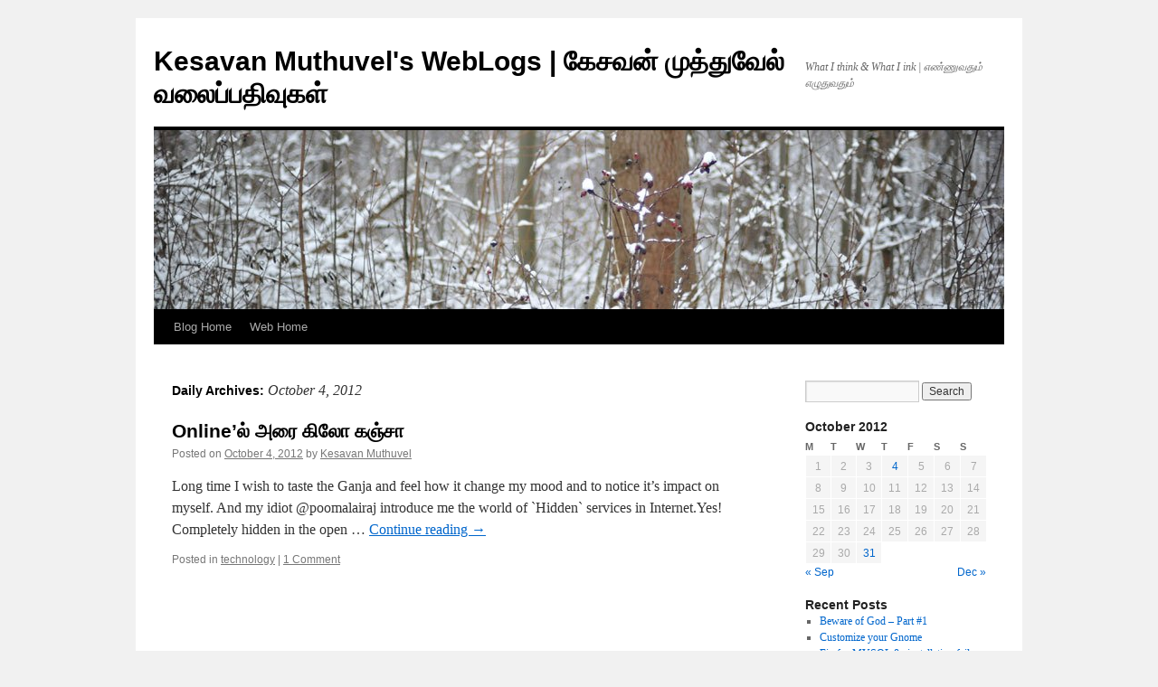

--- FILE ---
content_type: text/html; charset=UTF-8
request_url: https://blog.kesavan.info/2012/10/04/
body_size: 9383
content:
<!DOCTYPE html>
<html lang="en-US">
<head>
<meta charset="UTF-8" />
<title>
04 | October | 2012 | Kesavan Muthuvel&#039;s WebLogs | கேசவன் முத்துவேல் வலைப்பதிவுகள்	</title>
<link rel="profile" href="https://gmpg.org/xfn/11" />
<link rel="stylesheet" type="text/css" media="all" href="https://blog.kesavan.info/wp-content/themes/twentyten/style.css?ver=20230808" />
<link rel="pingback" href="https://blog.kesavan.info/xmlrpc.php">
<meta name='robots' content='max-image-preview:large' />
<link rel="alternate" type="application/rss+xml" title="Kesavan Muthuvel&#039;s WebLogs | கேசவன் முத்துவேல் வலைப்பதிவுகள் &raquo; Feed" href="https://blog.kesavan.info/feed/" />
<link rel="alternate" type="application/rss+xml" title="Kesavan Muthuvel&#039;s WebLogs | கேசவன் முத்துவேல் வலைப்பதிவுகள் &raquo; Comments Feed" href="https://blog.kesavan.info/comments/feed/" />
<style id='wp-img-auto-sizes-contain-inline-css' type='text/css'>
img:is([sizes=auto i],[sizes^="auto," i]){contain-intrinsic-size:3000px 1500px}
/*# sourceURL=wp-img-auto-sizes-contain-inline-css */
</style>
<style id='wp-emoji-styles-inline-css' type='text/css'>

	img.wp-smiley, img.emoji {
		display: inline !important;
		border: none !important;
		box-shadow: none !important;
		height: 1em !important;
		width: 1em !important;
		margin: 0 0.07em !important;
		vertical-align: -0.1em !important;
		background: none !important;
		padding: 0 !important;
	}
/*# sourceURL=wp-emoji-styles-inline-css */
</style>
<style id='wp-block-library-inline-css' type='text/css'>
:root{--wp-block-synced-color:#7a00df;--wp-block-synced-color--rgb:122,0,223;--wp-bound-block-color:var(--wp-block-synced-color);--wp-editor-canvas-background:#ddd;--wp-admin-theme-color:#007cba;--wp-admin-theme-color--rgb:0,124,186;--wp-admin-theme-color-darker-10:#006ba1;--wp-admin-theme-color-darker-10--rgb:0,107,160.5;--wp-admin-theme-color-darker-20:#005a87;--wp-admin-theme-color-darker-20--rgb:0,90,135;--wp-admin-border-width-focus:2px}@media (min-resolution:192dpi){:root{--wp-admin-border-width-focus:1.5px}}.wp-element-button{cursor:pointer}:root .has-very-light-gray-background-color{background-color:#eee}:root .has-very-dark-gray-background-color{background-color:#313131}:root .has-very-light-gray-color{color:#eee}:root .has-very-dark-gray-color{color:#313131}:root .has-vivid-green-cyan-to-vivid-cyan-blue-gradient-background{background:linear-gradient(135deg,#00d084,#0693e3)}:root .has-purple-crush-gradient-background{background:linear-gradient(135deg,#34e2e4,#4721fb 50%,#ab1dfe)}:root .has-hazy-dawn-gradient-background{background:linear-gradient(135deg,#faaca8,#dad0ec)}:root .has-subdued-olive-gradient-background{background:linear-gradient(135deg,#fafae1,#67a671)}:root .has-atomic-cream-gradient-background{background:linear-gradient(135deg,#fdd79a,#004a59)}:root .has-nightshade-gradient-background{background:linear-gradient(135deg,#330968,#31cdcf)}:root .has-midnight-gradient-background{background:linear-gradient(135deg,#020381,#2874fc)}:root{--wp--preset--font-size--normal:16px;--wp--preset--font-size--huge:42px}.has-regular-font-size{font-size:1em}.has-larger-font-size{font-size:2.625em}.has-normal-font-size{font-size:var(--wp--preset--font-size--normal)}.has-huge-font-size{font-size:var(--wp--preset--font-size--huge)}.has-text-align-center{text-align:center}.has-text-align-left{text-align:left}.has-text-align-right{text-align:right}.has-fit-text{white-space:nowrap!important}#end-resizable-editor-section{display:none}.aligncenter{clear:both}.items-justified-left{justify-content:flex-start}.items-justified-center{justify-content:center}.items-justified-right{justify-content:flex-end}.items-justified-space-between{justify-content:space-between}.screen-reader-text{border:0;clip-path:inset(50%);height:1px;margin:-1px;overflow:hidden;padding:0;position:absolute;width:1px;word-wrap:normal!important}.screen-reader-text:focus{background-color:#ddd;clip-path:none;color:#444;display:block;font-size:1em;height:auto;left:5px;line-height:normal;padding:15px 23px 14px;text-decoration:none;top:5px;width:auto;z-index:100000}html :where(.has-border-color){border-style:solid}html :where([style*=border-top-color]){border-top-style:solid}html :where([style*=border-right-color]){border-right-style:solid}html :where([style*=border-bottom-color]){border-bottom-style:solid}html :where([style*=border-left-color]){border-left-style:solid}html :where([style*=border-width]){border-style:solid}html :where([style*=border-top-width]){border-top-style:solid}html :where([style*=border-right-width]){border-right-style:solid}html :where([style*=border-bottom-width]){border-bottom-style:solid}html :where([style*=border-left-width]){border-left-style:solid}html :where(img[class*=wp-image-]){height:auto;max-width:100%}:where(figure){margin:0 0 1em}html :where(.is-position-sticky){--wp-admin--admin-bar--position-offset:var(--wp-admin--admin-bar--height,0px)}@media screen and (max-width:600px){html :where(.is-position-sticky){--wp-admin--admin-bar--position-offset:0px}}

/*# sourceURL=wp-block-library-inline-css */
</style><style id='global-styles-inline-css' type='text/css'>
:root{--wp--preset--aspect-ratio--square: 1;--wp--preset--aspect-ratio--4-3: 4/3;--wp--preset--aspect-ratio--3-4: 3/4;--wp--preset--aspect-ratio--3-2: 3/2;--wp--preset--aspect-ratio--2-3: 2/3;--wp--preset--aspect-ratio--16-9: 16/9;--wp--preset--aspect-ratio--9-16: 9/16;--wp--preset--color--black: #000;--wp--preset--color--cyan-bluish-gray: #abb8c3;--wp--preset--color--white: #fff;--wp--preset--color--pale-pink: #f78da7;--wp--preset--color--vivid-red: #cf2e2e;--wp--preset--color--luminous-vivid-orange: #ff6900;--wp--preset--color--luminous-vivid-amber: #fcb900;--wp--preset--color--light-green-cyan: #7bdcb5;--wp--preset--color--vivid-green-cyan: #00d084;--wp--preset--color--pale-cyan-blue: #8ed1fc;--wp--preset--color--vivid-cyan-blue: #0693e3;--wp--preset--color--vivid-purple: #9b51e0;--wp--preset--color--blue: #0066cc;--wp--preset--color--medium-gray: #666;--wp--preset--color--light-gray: #f1f1f1;--wp--preset--gradient--vivid-cyan-blue-to-vivid-purple: linear-gradient(135deg,rgb(6,147,227) 0%,rgb(155,81,224) 100%);--wp--preset--gradient--light-green-cyan-to-vivid-green-cyan: linear-gradient(135deg,rgb(122,220,180) 0%,rgb(0,208,130) 100%);--wp--preset--gradient--luminous-vivid-amber-to-luminous-vivid-orange: linear-gradient(135deg,rgb(252,185,0) 0%,rgb(255,105,0) 100%);--wp--preset--gradient--luminous-vivid-orange-to-vivid-red: linear-gradient(135deg,rgb(255,105,0) 0%,rgb(207,46,46) 100%);--wp--preset--gradient--very-light-gray-to-cyan-bluish-gray: linear-gradient(135deg,rgb(238,238,238) 0%,rgb(169,184,195) 100%);--wp--preset--gradient--cool-to-warm-spectrum: linear-gradient(135deg,rgb(74,234,220) 0%,rgb(151,120,209) 20%,rgb(207,42,186) 40%,rgb(238,44,130) 60%,rgb(251,105,98) 80%,rgb(254,248,76) 100%);--wp--preset--gradient--blush-light-purple: linear-gradient(135deg,rgb(255,206,236) 0%,rgb(152,150,240) 100%);--wp--preset--gradient--blush-bordeaux: linear-gradient(135deg,rgb(254,205,165) 0%,rgb(254,45,45) 50%,rgb(107,0,62) 100%);--wp--preset--gradient--luminous-dusk: linear-gradient(135deg,rgb(255,203,112) 0%,rgb(199,81,192) 50%,rgb(65,88,208) 100%);--wp--preset--gradient--pale-ocean: linear-gradient(135deg,rgb(255,245,203) 0%,rgb(182,227,212) 50%,rgb(51,167,181) 100%);--wp--preset--gradient--electric-grass: linear-gradient(135deg,rgb(202,248,128) 0%,rgb(113,206,126) 100%);--wp--preset--gradient--midnight: linear-gradient(135deg,rgb(2,3,129) 0%,rgb(40,116,252) 100%);--wp--preset--font-size--small: 13px;--wp--preset--font-size--medium: 20px;--wp--preset--font-size--large: 36px;--wp--preset--font-size--x-large: 42px;--wp--preset--spacing--20: 0.44rem;--wp--preset--spacing--30: 0.67rem;--wp--preset--spacing--40: 1rem;--wp--preset--spacing--50: 1.5rem;--wp--preset--spacing--60: 2.25rem;--wp--preset--spacing--70: 3.38rem;--wp--preset--spacing--80: 5.06rem;--wp--preset--shadow--natural: 6px 6px 9px rgba(0, 0, 0, 0.2);--wp--preset--shadow--deep: 12px 12px 50px rgba(0, 0, 0, 0.4);--wp--preset--shadow--sharp: 6px 6px 0px rgba(0, 0, 0, 0.2);--wp--preset--shadow--outlined: 6px 6px 0px -3px rgb(255, 255, 255), 6px 6px rgb(0, 0, 0);--wp--preset--shadow--crisp: 6px 6px 0px rgb(0, 0, 0);}:where(.is-layout-flex){gap: 0.5em;}:where(.is-layout-grid){gap: 0.5em;}body .is-layout-flex{display: flex;}.is-layout-flex{flex-wrap: wrap;align-items: center;}.is-layout-flex > :is(*, div){margin: 0;}body .is-layout-grid{display: grid;}.is-layout-grid > :is(*, div){margin: 0;}:where(.wp-block-columns.is-layout-flex){gap: 2em;}:where(.wp-block-columns.is-layout-grid){gap: 2em;}:where(.wp-block-post-template.is-layout-flex){gap: 1.25em;}:where(.wp-block-post-template.is-layout-grid){gap: 1.25em;}.has-black-color{color: var(--wp--preset--color--black) !important;}.has-cyan-bluish-gray-color{color: var(--wp--preset--color--cyan-bluish-gray) !important;}.has-white-color{color: var(--wp--preset--color--white) !important;}.has-pale-pink-color{color: var(--wp--preset--color--pale-pink) !important;}.has-vivid-red-color{color: var(--wp--preset--color--vivid-red) !important;}.has-luminous-vivid-orange-color{color: var(--wp--preset--color--luminous-vivid-orange) !important;}.has-luminous-vivid-amber-color{color: var(--wp--preset--color--luminous-vivid-amber) !important;}.has-light-green-cyan-color{color: var(--wp--preset--color--light-green-cyan) !important;}.has-vivid-green-cyan-color{color: var(--wp--preset--color--vivid-green-cyan) !important;}.has-pale-cyan-blue-color{color: var(--wp--preset--color--pale-cyan-blue) !important;}.has-vivid-cyan-blue-color{color: var(--wp--preset--color--vivid-cyan-blue) !important;}.has-vivid-purple-color{color: var(--wp--preset--color--vivid-purple) !important;}.has-black-background-color{background-color: var(--wp--preset--color--black) !important;}.has-cyan-bluish-gray-background-color{background-color: var(--wp--preset--color--cyan-bluish-gray) !important;}.has-white-background-color{background-color: var(--wp--preset--color--white) !important;}.has-pale-pink-background-color{background-color: var(--wp--preset--color--pale-pink) !important;}.has-vivid-red-background-color{background-color: var(--wp--preset--color--vivid-red) !important;}.has-luminous-vivid-orange-background-color{background-color: var(--wp--preset--color--luminous-vivid-orange) !important;}.has-luminous-vivid-amber-background-color{background-color: var(--wp--preset--color--luminous-vivid-amber) !important;}.has-light-green-cyan-background-color{background-color: var(--wp--preset--color--light-green-cyan) !important;}.has-vivid-green-cyan-background-color{background-color: var(--wp--preset--color--vivid-green-cyan) !important;}.has-pale-cyan-blue-background-color{background-color: var(--wp--preset--color--pale-cyan-blue) !important;}.has-vivid-cyan-blue-background-color{background-color: var(--wp--preset--color--vivid-cyan-blue) !important;}.has-vivid-purple-background-color{background-color: var(--wp--preset--color--vivid-purple) !important;}.has-black-border-color{border-color: var(--wp--preset--color--black) !important;}.has-cyan-bluish-gray-border-color{border-color: var(--wp--preset--color--cyan-bluish-gray) !important;}.has-white-border-color{border-color: var(--wp--preset--color--white) !important;}.has-pale-pink-border-color{border-color: var(--wp--preset--color--pale-pink) !important;}.has-vivid-red-border-color{border-color: var(--wp--preset--color--vivid-red) !important;}.has-luminous-vivid-orange-border-color{border-color: var(--wp--preset--color--luminous-vivid-orange) !important;}.has-luminous-vivid-amber-border-color{border-color: var(--wp--preset--color--luminous-vivid-amber) !important;}.has-light-green-cyan-border-color{border-color: var(--wp--preset--color--light-green-cyan) !important;}.has-vivid-green-cyan-border-color{border-color: var(--wp--preset--color--vivid-green-cyan) !important;}.has-pale-cyan-blue-border-color{border-color: var(--wp--preset--color--pale-cyan-blue) !important;}.has-vivid-cyan-blue-border-color{border-color: var(--wp--preset--color--vivid-cyan-blue) !important;}.has-vivid-purple-border-color{border-color: var(--wp--preset--color--vivid-purple) !important;}.has-vivid-cyan-blue-to-vivid-purple-gradient-background{background: var(--wp--preset--gradient--vivid-cyan-blue-to-vivid-purple) !important;}.has-light-green-cyan-to-vivid-green-cyan-gradient-background{background: var(--wp--preset--gradient--light-green-cyan-to-vivid-green-cyan) !important;}.has-luminous-vivid-amber-to-luminous-vivid-orange-gradient-background{background: var(--wp--preset--gradient--luminous-vivid-amber-to-luminous-vivid-orange) !important;}.has-luminous-vivid-orange-to-vivid-red-gradient-background{background: var(--wp--preset--gradient--luminous-vivid-orange-to-vivid-red) !important;}.has-very-light-gray-to-cyan-bluish-gray-gradient-background{background: var(--wp--preset--gradient--very-light-gray-to-cyan-bluish-gray) !important;}.has-cool-to-warm-spectrum-gradient-background{background: var(--wp--preset--gradient--cool-to-warm-spectrum) !important;}.has-blush-light-purple-gradient-background{background: var(--wp--preset--gradient--blush-light-purple) !important;}.has-blush-bordeaux-gradient-background{background: var(--wp--preset--gradient--blush-bordeaux) !important;}.has-luminous-dusk-gradient-background{background: var(--wp--preset--gradient--luminous-dusk) !important;}.has-pale-ocean-gradient-background{background: var(--wp--preset--gradient--pale-ocean) !important;}.has-electric-grass-gradient-background{background: var(--wp--preset--gradient--electric-grass) !important;}.has-midnight-gradient-background{background: var(--wp--preset--gradient--midnight) !important;}.has-small-font-size{font-size: var(--wp--preset--font-size--small) !important;}.has-medium-font-size{font-size: var(--wp--preset--font-size--medium) !important;}.has-large-font-size{font-size: var(--wp--preset--font-size--large) !important;}.has-x-large-font-size{font-size: var(--wp--preset--font-size--x-large) !important;}
/*# sourceURL=global-styles-inline-css */
</style>

<style id='classic-theme-styles-inline-css' type='text/css'>
/*! This file is auto-generated */
.wp-block-button__link{color:#fff;background-color:#32373c;border-radius:9999px;box-shadow:none;text-decoration:none;padding:calc(.667em + 2px) calc(1.333em + 2px);font-size:1.125em}.wp-block-file__button{background:#32373c;color:#fff;text-decoration:none}
/*# sourceURL=/wp-includes/css/classic-themes.min.css */
</style>
<link rel='stylesheet' id='cptch_stylesheet-css' href='https://blog.kesavan.info/wp-content/plugins/captcha/css/style.css?ver=6.9' type='text/css' media='all' />
<link rel='stylesheet' id='twentyten-block-style-css' href='https://blog.kesavan.info/wp-content/themes/twentyten/blocks.css?ver=20230627' type='text/css' media='all' />
<link rel="https://api.w.org/" href="https://blog.kesavan.info/wp-json/" /><link rel="EditURI" type="application/rsd+xml" title="RSD" href="https://blog.kesavan.info/xmlrpc.php?rsd" />
<meta name="generator" content="WordPress 6.9" />
</head>

<body class="archive date wp-theme-twentyten">
<div id="wrapper" class="hfeed">
	<div id="header">
		<div id="masthead">
			<div id="branding" role="banner">
								<div id="site-title">
					<span>
						<a href="https://blog.kesavan.info/" rel="home">Kesavan Muthuvel&#039;s WebLogs | கேசவன் முத்துவேல் வலைப்பதிவுகள்</a>
					</span>
				</div>
				<div id="site-description">What I think &amp; What I ink | எண்ணுவதும் எழுதுவதும்</div>

									<img src="https://blog.kesavan.info/wp-content/themes/twentyten/images/headers/berries.jpg" width="940" height="198" alt="" />
								</div><!-- #branding -->

			<div id="access" role="navigation">
								<div class="skip-link screen-reader-text"><a href="#content">Skip to content</a></div>
				<div class="menu-header"><ul id="menu-links" class="menu"><li id="menu-item-32" class="menu-item menu-item-type-custom menu-item-object-custom menu-item-home menu-item-32"><a href="http://blog.kesavan.info">Blog Home</a></li>
<li id="menu-item-33" class="menu-item menu-item-type-custom menu-item-object-custom menu-item-33"><a href="http://www.kesavan.info" title="Go to Kesavan&#8217;s Home">Web Home</a></li>
</ul></div>			</div><!-- #access -->
		</div><!-- #masthead -->
	</div><!-- #header -->

	<div id="main">

		<div id="container">
			<div id="content" role="main">


			<h1 class="page-title">
			Daily Archives: <span>October 4, 2012</span>			</h1>





	
			<div id="post-19" class="post-19 post type-post status-publish format-standard hentry category-technology">
			<h2 class="entry-title"><a href="https://blog.kesavan.info/2012/10/04/online%e0%ae%b2%e0%af%8d-%e0%ae%85%e0%ae%b0%e0%af%88-%e0%ae%95%e0%ae%bf%e0%ae%b2%e0%af%8b-%e0%ae%95%e0%ae%9e%e0%af%8d%e0%ae%9a%e0%ae%be/" rel="bookmark">Online&#8217;ல் அரை கிலோ கஞ்சா</a></h2>

			<div class="entry-meta">
				<span class="meta-prep meta-prep-author">Posted on</span> <a href="https://blog.kesavan.info/2012/10/04/online%e0%ae%b2%e0%af%8d-%e0%ae%85%e0%ae%b0%e0%af%88-%e0%ae%95%e0%ae%bf%e0%ae%b2%e0%af%8b-%e0%ae%95%e0%ae%9e%e0%af%8d%e0%ae%9a%e0%ae%be/" title="12:42 pm" rel="bookmark"><span class="entry-date">October 4, 2012</span></a> <span class="meta-sep">by</span> <span class="author vcard"><a class="url fn n" href="https://blog.kesavan.info/author/admin/" title="View all posts by Kesavan Muthuvel">Kesavan Muthuvel</a></span>			</div><!-- .entry-meta -->

					<div class="entry-summary">
				<p>Long time I wish to taste the Ganja and feel how it change my mood and to notice it&#8217;s impact on myself. And my idiot @poomalairaj introduce me the world of `Hidden` services in Internet.Yes! Completely hidden in the open &hellip; <a href="https://blog.kesavan.info/2012/10/04/online%e0%ae%b2%e0%af%8d-%e0%ae%85%e0%ae%b0%e0%af%88-%e0%ae%95%e0%ae%bf%e0%ae%b2%e0%af%8b-%e0%ae%95%e0%ae%9e%e0%af%8d%e0%ae%9a%e0%ae%be/">Continue reading <span class="meta-nav">&rarr;</span></a></p>
			</div><!-- .entry-summary -->
	
			<div class="entry-utility">
									<span class="cat-links">
						<span class="entry-utility-prep entry-utility-prep-cat-links">Posted in</span> <a href="https://blog.kesavan.info/category/technology/" rel="category tag">technology</a>					</span>
					<span class="meta-sep">|</span>
				
				
				<span class="comments-link"><a href="https://blog.kesavan.info/2012/10/04/online%e0%ae%b2%e0%af%8d-%e0%ae%85%e0%ae%b0%e0%af%88-%e0%ae%95%e0%ae%bf%e0%ae%b2%e0%af%8b-%e0%ae%95%e0%ae%9e%e0%af%8d%e0%ae%9a%e0%ae%be/#comments">1 Comment</a></span>

							</div><!-- .entry-utility -->
		</div><!-- #post-19 -->

		
	


			</div><!-- #content -->
		</div><!-- #container -->


		<div id="primary" class="widget-area" role="complementary">
			<ul class="xoxo">

<li id="search-2" class="widget-container widget_search"><form role="search" method="get" id="searchform" class="searchform" action="https://blog.kesavan.info/">
				<div>
					<label class="screen-reader-text" for="s">Search for:</label>
					<input type="text" value="" name="s" id="s" />
					<input type="submit" id="searchsubmit" value="Search" />
				</div>
			</form></li><li id="calendar-2" class="widget-container widget_calendar"><div id="calendar_wrap" class="calendar_wrap"><table id="wp-calendar" class="wp-calendar-table">
	<caption>October 2012</caption>
	<thead>
	<tr>
		<th scope="col" aria-label="Monday">M</th>
		<th scope="col" aria-label="Tuesday">T</th>
		<th scope="col" aria-label="Wednesday">W</th>
		<th scope="col" aria-label="Thursday">T</th>
		<th scope="col" aria-label="Friday">F</th>
		<th scope="col" aria-label="Saturday">S</th>
		<th scope="col" aria-label="Sunday">S</th>
	</tr>
	</thead>
	<tbody>
	<tr><td>1</td><td>2</td><td>3</td><td><a href="https://blog.kesavan.info/2012/10/04/" aria-label="Posts published on October 4, 2012">4</a></td><td>5</td><td>6</td><td>7</td>
	</tr>
	<tr>
		<td>8</td><td>9</td><td>10</td><td>11</td><td>12</td><td>13</td><td>14</td>
	</tr>
	<tr>
		<td>15</td><td>16</td><td>17</td><td>18</td><td>19</td><td>20</td><td>21</td>
	</tr>
	<tr>
		<td>22</td><td>23</td><td>24</td><td>25</td><td>26</td><td>27</td><td>28</td>
	</tr>
	<tr>
		<td>29</td><td>30</td><td><a href="https://blog.kesavan.info/2012/10/31/" aria-label="Posts published on October 31, 2012">31</a></td>
		<td class="pad" colspan="4">&nbsp;</td>
	</tr>
	</tbody>
	</table><nav aria-label="Previous and next months" class="wp-calendar-nav">
		<span class="wp-calendar-nav-prev"><a href="https://blog.kesavan.info/2012/09/">&laquo; Sep</a></span>
		<span class="pad">&nbsp;</span>
		<span class="wp-calendar-nav-next"><a href="https://blog.kesavan.info/2012/12/">Dec &raquo;</a></span>
	</nav></div></li>
		<li id="recent-posts-2" class="widget-container widget_recent_entries">
		<h3 class="widget-title">Recent Posts</h3>
		<ul>
											<li>
					<a href="https://blog.kesavan.info/2024/10/11/beware-of-god-part-1/">Beware of God &#8211; Part #1</a>
									</li>
											<li>
					<a href="https://blog.kesavan.info/2024/03/25/customize-your-gnome/">Customize your Gnome</a>
									</li>
											<li>
					<a href="https://blog.kesavan.info/2024/03/03/fix-for-mysql-8x-installation-failure-on-ubuntu-20-04/">Fix for MYSQL 8x installation failure on Ubuntu 20.04</a>
									</li>
											<li>
					<a href="https://blog.kesavan.info/2024/01/27/%e0%ae%85%e0%ae%b1%e0%ae%bf%e0%ae%b5%e0%ae%bf%e0%ae%a9%e0%af%8d-%e0%ae%85%e0%ae%b4%e0%ae%95%e0%af%81-wi-fi-%e0%ae%af%e0%ae%bf%e0%ae%a9%e0%af%8d-%e0%ae%a4%e0%ae%be%e0%ae%af%e0%af%8d-%e0%ae%b9/">அறிவின் அழகு, Wi-Fi யின் தாய்: ஹெடி லாமர்!</a>
									</li>
											<li>
					<a href="https://blog.kesavan.info/2023/12/07/%e0%ae%86%e0%ae%af%e0%ae%bf%e0%ae%b0%e0%ae%ae%e0%af%8d-%e0%ae%95%e0%af%81%e0%ae%b1%e0%ae%b3%e0%af%8d%e0%ae%95%e0%ae%b3%e0%af%8d-%e0%ae%87%e0%ae%a9%e0%ae%bf%e0%ae%95%e0%af%8d%e0%ae%95%e0%ae%9f%e0%af%8d/">ஆயிரம் குறள்கள் இனிக்கட்டும்</a>
									</li>
					</ul>

		</li><li id="recent-comments-2" class="widget-container widget_recent_comments"><h3 class="widget-title">Recent Comments</h3><ul id="recentcomments"><li class="recentcomments"><span class="comment-author-link"><a href="http://kesavan.info" class="url" rel="ugc external nofollow">Kesavan Muthuvel</a></span> on <a href="https://blog.kesavan.info/2023/10/07/lgbtqia-kids/#comment-21713">குழந்தைகளுக்கு LGBTQIA+ புத்தகங்களை அறிமுகப்படுத்துவது சரியா?</a></li><li class="recentcomments"><span class="comment-author-link">Baki</span> on <a href="https://blog.kesavan.info/2013/01/18/installing-apachemysqlphp-on-elcot-provided-boss-linux/#comment-21295">Installing Apache/MySQL/PHP on ELCOT provided BOSS Linux</a></li><li class="recentcomments"><span class="comment-author-link">123</span> on <a href="https://blog.kesavan.info/2013/01/18/installing-apachemysqlphp-on-elcot-provided-boss-linux/#comment-20077">Installing Apache/MySQL/PHP on ELCOT provided BOSS Linux</a></li><li class="recentcomments"><span class="comment-author-link">123</span> on <a href="https://blog.kesavan.info/2013/01/18/installing-apachemysqlphp-on-elcot-provided-boss-linux/#comment-20076">Installing Apache/MySQL/PHP on ELCOT provided BOSS Linux</a></li><li class="recentcomments"><span class="comment-author-link"><a href="http://cst.yt" class="url" rel="ugc external nofollow">claire</a></span> on <a href="https://blog.kesavan.info/2014/03/28/etherpadlite-in-webfaction-or-at-your-gnulinux/#comment-19801">EtherPadLite in WebFaction (or at your GNU/Linux)</a></li></ul></li><li id="archives-2" class="widget-container widget_archive"><h3 class="widget-title">Archives</h3>
			<ul>
					<li><a href='https://blog.kesavan.info/2024/10/'>October 2024</a></li>
	<li><a href='https://blog.kesavan.info/2024/03/'>March 2024</a></li>
	<li><a href='https://blog.kesavan.info/2024/01/'>January 2024</a></li>
	<li><a href='https://blog.kesavan.info/2023/12/'>December 2023</a></li>
	<li><a href='https://blog.kesavan.info/2023/10/'>October 2023</a></li>
	<li><a href='https://blog.kesavan.info/2023/09/'>September 2023</a></li>
	<li><a href='https://blog.kesavan.info/2023/08/'>August 2023</a></li>
	<li><a href='https://blog.kesavan.info/2022/08/'>August 2022</a></li>
	<li><a href='https://blog.kesavan.info/2022/07/'>July 2022</a></li>
	<li><a href='https://blog.kesavan.info/2022/04/'>April 2022</a></li>
	<li><a href='https://blog.kesavan.info/2022/03/'>March 2022</a></li>
	<li><a href='https://blog.kesavan.info/2021/11/'>November 2021</a></li>
	<li><a href='https://blog.kesavan.info/2018/02/'>February 2018</a></li>
	<li><a href='https://blog.kesavan.info/2017/11/'>November 2017</a></li>
	<li><a href='https://blog.kesavan.info/2016/01/'>January 2016</a></li>
	<li><a href='https://blog.kesavan.info/2015/05/'>May 2015</a></li>
	<li><a href='https://blog.kesavan.info/2015/03/'>March 2015</a></li>
	<li><a href='https://blog.kesavan.info/2014/03/'>March 2014</a></li>
	<li><a href='https://blog.kesavan.info/2013/12/'>December 2013</a></li>
	<li><a href='https://blog.kesavan.info/2013/09/'>September 2013</a></li>
	<li><a href='https://blog.kesavan.info/2013/07/'>July 2013</a></li>
	<li><a href='https://blog.kesavan.info/2013/05/'>May 2013</a></li>
	<li><a href='https://blog.kesavan.info/2013/04/'>April 2013</a></li>
	<li><a href='https://blog.kesavan.info/2013/03/'>March 2013</a></li>
	<li><a href='https://blog.kesavan.info/2013/01/'>January 2013</a></li>
	<li><a href='https://blog.kesavan.info/2012/12/'>December 2012</a></li>
	<li><a href='https://blog.kesavan.info/2012/10/' aria-current="page">October 2012</a></li>
	<li><a href='https://blog.kesavan.info/2012/09/'>September 2012</a></li>
	<li><a href='https://blog.kesavan.info/2012/08/'>August 2012</a></li>
	<li><a href='https://blog.kesavan.info/2012/07/'>July 2012</a></li>
	<li><a href='https://blog.kesavan.info/2012/06/'>June 2012</a></li>
			</ul>

			</li><li id="tag_cloud-2" class="widget-container widget_tag_cloud"><h3 class="widget-title">Tags</h3><div class="tagcloud"><ul class='wp-tag-cloud' role='list'>
	<li><a href="https://blog.kesavan.info/tag/android/" class="tag-cloud-link tag-link-42 tag-link-position-1" style="font-size: 12.941176470588pt;" aria-label="android (3 items)">android</a></li>
	<li><a href="https://blog.kesavan.info/tag/bash/" class="tag-cloud-link tag-link-20 tag-link-position-2" style="font-size: 10.964705882353pt;" aria-label="bash (2 items)">bash</a></li>
	<li><a href="https://blog.kesavan.info/tag/bharatmatrimony/" class="tag-cloud-link tag-link-25 tag-link-position-3" style="font-size: 10.964705882353pt;" aria-label="bharatmatrimony (2 items)">bharatmatrimony</a></li>
	<li><a href="https://blog.kesavan.info/tag/biology/" class="tag-cloud-link tag-link-70 tag-link-position-4" style="font-size: 8pt;" aria-label="biology (1 item)">biology</a></li>
	<li><a href="https://blog.kesavan.info/tag/chromosome/" class="tag-cloud-link tag-link-72 tag-link-position-5" style="font-size: 8pt;" aria-label="chromosome (1 item)">chromosome</a></li>
	<li><a href="https://blog.kesavan.info/tag/com-android-systemui/" class="tag-cloud-link tag-link-62 tag-link-position-6" style="font-size: 8pt;" aria-label="com.android.systemui (1 item)">com.android.systemui</a></li>
	<li><a href="https://blog.kesavan.info/tag/gene/" class="tag-cloud-link tag-link-71 tag-link-position-7" style="font-size: 8pt;" aria-label="gene (1 item)">gene</a></li>
	<li><a href="https://blog.kesavan.info/tag/genetics/" class="tag-cloud-link tag-link-73 tag-link-position-8" style="font-size: 8pt;" aria-label="genetics (1 item)">genetics</a></li>
	<li><a href="https://blog.kesavan.info/tag/gnome/" class="tag-cloud-link tag-link-81 tag-link-position-9" style="font-size: 8pt;" aria-label="gnome (1 item)">gnome</a></li>
	<li><a href="https://blog.kesavan.info/tag/gnu/" class="tag-cloud-link tag-link-67 tag-link-position-10" style="font-size: 15.905882352941pt;" aria-label="gnu (5 items)">gnu</a></li>
	<li><a href="https://blog.kesavan.info/tag/google/" class="tag-cloud-link tag-link-43 tag-link-position-11" style="font-size: 10.964705882353pt;" aria-label="google (2 items)">google</a></li>
	<li><a href="https://blog.kesavan.info/tag/history/" class="tag-cloud-link tag-link-83 tag-link-position-12" style="font-size: 8pt;" aria-label="history (1 item)">history</a></li>
	<li><a href="https://blog.kesavan.info/tag/hosting/" class="tag-cloud-link tag-link-8 tag-link-position-13" style="font-size: 14.588235294118pt;" aria-label="hosting (4 items)">hosting</a></li>
	<li><a href="https://blog.kesavan.info/tag/journey/" class="tag-cloud-link tag-link-74 tag-link-position-14" style="font-size: 8pt;" aria-label="journey (1 item)">journey</a></li>
	<li><a href="https://blog.kesavan.info/tag/kodi/" class="tag-cloud-link tag-link-56 tag-link-position-15" style="font-size: 14.588235294118pt;" aria-label="kodi (4 items)">kodi</a></li>
	<li><a href="https://blog.kesavan.info/tag/linux/" class="tag-cloud-link tag-link-65 tag-link-position-16" style="font-size: 19.529411764706pt;" aria-label="linux (9 items)">linux</a></li>
	<li><a href="https://blog.kesavan.info/tag/ls/" class="tag-cloud-link tag-link-54 tag-link-position-17" style="font-size: 8pt;" aria-label="ls (1 item)">ls</a></li>
	<li><a href="https://blog.kesavan.info/tag/malayalam/" class="tag-cloud-link tag-link-51 tag-link-position-18" style="font-size: 8pt;" aria-label="malayalam (1 item)">malayalam</a></li>
	<li><a href="https://blog.kesavan.info/tag/mobile/" class="tag-cloud-link tag-link-6 tag-link-position-19" style="font-size: 15.905882352941pt;" aria-label="mobile (5 items)">mobile</a></li>
	<li><a href="https://blog.kesavan.info/tag/movie/" class="tag-cloud-link tag-link-66 tag-link-position-20" style="font-size: 8pt;" aria-label="movie (1 item)">movie</a></li>
	<li><a href="https://blog.kesavan.info/tag/mysql/" class="tag-cloud-link tag-link-29 tag-link-position-21" style="font-size: 12.941176470588pt;" aria-label="mysql (3 items)">mysql</a></li>
	<li><a href="https://blog.kesavan.info/tag/nexus4/" class="tag-cloud-link tag-link-44 tag-link-position-22" style="font-size: 10.964705882353pt;" aria-label="nexus4 (2 items)">nexus4</a></li>
	<li><a href="https://blog.kesavan.info/tag/openelec/" class="tag-cloud-link tag-link-57 tag-link-position-23" style="font-size: 8pt;" aria-label="openelec (1 item)">openelec</a></li>
	<li><a href="https://blog.kesavan.info/tag/password/" class="tag-cloud-link tag-link-26 tag-link-position-24" style="font-size: 10.964705882353pt;" aria-label="password (2 items)">password</a></li>
	<li><a href="https://blog.kesavan.info/tag/photo/" class="tag-cloud-link tag-link-15 tag-link-position-25" style="font-size: 10.964705882353pt;" aria-label="photo (2 items)">photo</a></li>
	<li><a href="https://blog.kesavan.info/tag/pixel/" class="tag-cloud-link tag-link-68 tag-link-position-26" style="font-size: 8pt;" aria-label="pixel (1 item)">pixel</a></li>
	<li><a href="https://blog.kesavan.info/tag/poem/" class="tag-cloud-link tag-link-75 tag-link-position-27" style="font-size: 10.964705882353pt;" aria-label="poem (2 items)">poem</a></li>
	<li><a href="https://blog.kesavan.info/tag/raspberrypi/" class="tag-cloud-link tag-link-59 tag-link-position-28" style="font-size: 10.964705882353pt;" aria-label="raspberrypi (2 items)">raspberrypi</a></li>
	<li><a href="https://blog.kesavan.info/tag/religion/" class="tag-cloud-link tag-link-82 tag-link-position-29" style="font-size: 8pt;" aria-label="religion (1 item)">religion</a></li>
	<li><a href="https://blog.kesavan.info/tag/rooting/" class="tag-cloud-link tag-link-69 tag-link-position-30" style="font-size: 8pt;" aria-label="rooting (1 item)">rooting</a></li>
	<li><a href="https://blog.kesavan.info/tag/rpi/" class="tag-cloud-link tag-link-60 tag-link-position-31" style="font-size: 10.964705882353pt;" aria-label="rpi (2 items)">rpi</a></li>
	<li><a href="https://blog.kesavan.info/tag/scifi/" class="tag-cloud-link tag-link-78 tag-link-position-32" style="font-size: 8pt;" aria-label="scifi (1 item)">scifi</a></li>
	<li><a href="https://blog.kesavan.info/tag/script/" class="tag-cloud-link tag-link-55 tag-link-position-33" style="font-size: 8pt;" aria-label="script (1 item)">script</a></li>
	<li><a href="https://blog.kesavan.info/tag/security/" class="tag-cloud-link tag-link-40 tag-link-position-34" style="font-size: 10.964705882353pt;" aria-label="security (2 items)">security</a></li>
	<li><a href="https://blog.kesavan.info/tag/setting/" class="tag-cloud-link tag-link-45 tag-link-position-35" style="font-size: 10.964705882353pt;" aria-label="setting (2 items)">setting</a></li>
	<li><a href="https://blog.kesavan.info/tag/tamil/" class="tag-cloud-link tag-link-76 tag-link-position-36" style="font-size: 12.941176470588pt;" aria-label="tamil (3 items)">tamil</a></li>
	<li><a href="https://blog.kesavan.info/tag/tech/" class="tag-cloud-link tag-link-16 tag-link-position-37" style="font-size: 22pt;" aria-label="tech (13 items)">tech</a></li>
	<li><a href="https://blog.kesavan.info/tag/technology/" class="tag-cloud-link tag-link-64 tag-link-position-38" style="font-size: 22pt;" aria-label="technology (13 items)">technology</a></li>
	<li><a href="https://blog.kesavan.info/tag/travel/" class="tag-cloud-link tag-link-63 tag-link-position-39" style="font-size: 17.058823529412pt;" aria-label="travel (6 items)">travel</a></li>
	<li><a href="https://blog.kesavan.info/tag/tv/" class="tag-cloud-link tag-link-61 tag-link-position-40" style="font-size: 8pt;" aria-label="tv (1 item)">tv</a></li>
	<li><a href="https://blog.kesavan.info/tag/unsung/" class="tag-cloud-link tag-link-79 tag-link-position-41" style="font-size: 8pt;" aria-label="unsung (1 item)">unsung</a></li>
	<li><a href="https://blog.kesavan.info/tag/vimrc/" class="tag-cloud-link tag-link-53 tag-link-position-42" style="font-size: 8pt;" aria-label="vimrc (1 item)">vimrc</a></li>
	<li><a href="https://blog.kesavan.info/tag/webfaction/" class="tag-cloud-link tag-link-9 tag-link-position-43" style="font-size: 10.964705882353pt;" aria-label="webfaction (2 items)">webfaction</a></li>
	<li><a href="https://blog.kesavan.info/tag/woman/" class="tag-cloud-link tag-link-80 tag-link-position-44" style="font-size: 8pt;" aria-label="woman (1 item)">woman</a></li>
	<li><a href="https://blog.kesavan.info/tag/xbmc/" class="tag-cloud-link tag-link-58 tag-link-position-45" style="font-size: 14.588235294118pt;" aria-label="xbmc (4 items)">xbmc</a></li>
</ul>
</div>
</li><li id="categories-2" class="widget-container widget_categories"><h3 class="widget-title">Categories</h3>
			<ul>
					<li class="cat-item cat-item-52"><a href="https://blog.kesavan.info/category/gnu/">gnu</a>
</li>
	<li class="cat-item cat-item-19"><a href="https://blog.kesavan.info/category/linux/">linux</a>
</li>
	<li class="cat-item cat-item-49"><a href="https://blog.kesavan.info/category/movie/">movie</a>
</li>
	<li class="cat-item cat-item-12"><a href="https://blog.kesavan.info/category/photography/">photography</a>
</li>
	<li class="cat-item cat-item-77"><a href="https://blog.kesavan.info/category/tamil/">tamil</a>
</li>
	<li class="cat-item cat-item-5"><a href="https://blog.kesavan.info/category/technology/">technology</a>
</li>
	<li class="cat-item cat-item-3"><a href="https://blog.kesavan.info/category/travel/">travel</a>
</li>
	<li class="cat-item cat-item-1"><a href="https://blog.kesavan.info/category/uncategorized/">Uncategorized</a>
</li>
			</ul>

			</li><li id="nav_menu-2" class="widget-container widget_nav_menu"><h3 class="widget-title">Pages</h3><div class="menu-links-container"><ul id="menu-links-1" class="menu"><li class="menu-item menu-item-type-custom menu-item-object-custom menu-item-home menu-item-32"><a href="http://blog.kesavan.info">Blog Home</a></li>
<li class="menu-item menu-item-type-custom menu-item-object-custom menu-item-33"><a href="http://www.kesavan.info" title="Go to Kesavan&#8217;s Home">Web Home</a></li>
</ul></div></li>			</ul>
		</div><!-- #primary .widget-area -->

	</div><!-- #main -->

	<div id="footer" role="contentinfo">
		<div id="colophon">



			<div id="footer-widget-area" role="complementary">


				<div id="second" class="widget-area">
					<ul class="xoxo">
						<li id="pages-2" class="widget-container widget_pages"><h3 class="widget-title">Pages</h3>
			<ul>
				<li class="page_item page-item-2"><a href="https://blog.kesavan.info/sample-page/">Sample Page</a></li>
			</ul>

			</li>					</ul>
				</div><!-- #second .widget-area -->

				<div id="third" class="widget-area">
					<ul class="xoxo">
						<li id="archives-3" class="widget-container widget_archive"><h3 class="widget-title">Archives</h3>
			<ul>
					<li><a href='https://blog.kesavan.info/2024/10/'>October 2024</a></li>
	<li><a href='https://blog.kesavan.info/2024/03/'>March 2024</a></li>
	<li><a href='https://blog.kesavan.info/2024/01/'>January 2024</a></li>
	<li><a href='https://blog.kesavan.info/2023/12/'>December 2023</a></li>
	<li><a href='https://blog.kesavan.info/2023/10/'>October 2023</a></li>
	<li><a href='https://blog.kesavan.info/2023/09/'>September 2023</a></li>
	<li><a href='https://blog.kesavan.info/2023/08/'>August 2023</a></li>
	<li><a href='https://blog.kesavan.info/2022/08/'>August 2022</a></li>
	<li><a href='https://blog.kesavan.info/2022/07/'>July 2022</a></li>
	<li><a href='https://blog.kesavan.info/2022/04/'>April 2022</a></li>
	<li><a href='https://blog.kesavan.info/2022/03/'>March 2022</a></li>
	<li><a href='https://blog.kesavan.info/2021/11/'>November 2021</a></li>
	<li><a href='https://blog.kesavan.info/2018/02/'>February 2018</a></li>
	<li><a href='https://blog.kesavan.info/2017/11/'>November 2017</a></li>
	<li><a href='https://blog.kesavan.info/2016/01/'>January 2016</a></li>
	<li><a href='https://blog.kesavan.info/2015/05/'>May 2015</a></li>
	<li><a href='https://blog.kesavan.info/2015/03/'>March 2015</a></li>
	<li><a href='https://blog.kesavan.info/2014/03/'>March 2014</a></li>
	<li><a href='https://blog.kesavan.info/2013/12/'>December 2013</a></li>
	<li><a href='https://blog.kesavan.info/2013/09/'>September 2013</a></li>
	<li><a href='https://blog.kesavan.info/2013/07/'>July 2013</a></li>
	<li><a href='https://blog.kesavan.info/2013/05/'>May 2013</a></li>
	<li><a href='https://blog.kesavan.info/2013/04/'>April 2013</a></li>
	<li><a href='https://blog.kesavan.info/2013/03/'>March 2013</a></li>
	<li><a href='https://blog.kesavan.info/2013/01/'>January 2013</a></li>
	<li><a href='https://blog.kesavan.info/2012/12/'>December 2012</a></li>
	<li><a href='https://blog.kesavan.info/2012/10/' aria-current="page">October 2012</a></li>
	<li><a href='https://blog.kesavan.info/2012/09/'>September 2012</a></li>
	<li><a href='https://blog.kesavan.info/2012/08/'>August 2012</a></li>
	<li><a href='https://blog.kesavan.info/2012/07/'>July 2012</a></li>
	<li><a href='https://blog.kesavan.info/2012/06/'>June 2012</a></li>
			</ul>

			</li>					</ul>
				</div><!-- #third .widget-area -->

				<div id="fourth" class="widget-area">
					<ul class="xoxo">
						<li id="categories-3" class="widget-container widget_categories"><h3 class="widget-title">Categories</h3>
			<ul>
					<li class="cat-item cat-item-52"><a href="https://blog.kesavan.info/category/gnu/">gnu</a>
</li>
	<li class="cat-item cat-item-19"><a href="https://blog.kesavan.info/category/linux/">linux</a>
</li>
	<li class="cat-item cat-item-49"><a href="https://blog.kesavan.info/category/movie/">movie</a>
</li>
	<li class="cat-item cat-item-12"><a href="https://blog.kesavan.info/category/photography/">photography</a>
</li>
	<li class="cat-item cat-item-77"><a href="https://blog.kesavan.info/category/tamil/">tamil</a>
</li>
	<li class="cat-item cat-item-5"><a href="https://blog.kesavan.info/category/technology/">technology</a>
</li>
	<li class="cat-item cat-item-3"><a href="https://blog.kesavan.info/category/travel/">travel</a>
</li>
	<li class="cat-item cat-item-1"><a href="https://blog.kesavan.info/category/uncategorized/">Uncategorized</a>
</li>
			</ul>

			</li>					</ul>
				</div><!-- #fourth .widget-area -->

			</div><!-- #footer-widget-area -->

			<div id="site-info">
				<a href="https://blog.kesavan.info/" rel="home">
					Kesavan Muthuvel&#039;s WebLogs | கேசவன் முத்துவேல் வலைப்பதிவுகள்				</a>
							</div><!-- #site-info -->

			<div id="site-generator">
								<a href="https://wordpress.org/" class="imprint" title="Semantic Personal Publishing Platform">
					Proudly powered by WordPress.				</a>
			</div><!-- #site-generator -->

		</div><!-- #colophon -->
	</div><!-- #footer -->

</div><!-- #wrapper -->

<script type="speculationrules">
{"prefetch":[{"source":"document","where":{"and":[{"href_matches":"/*"},{"not":{"href_matches":["/wp-*.php","/wp-admin/*","/wp-content/uploads/*","/wp-content/*","/wp-content/plugins/*","/wp-content/themes/twentyten/*","/*\\?(.+)"]}},{"not":{"selector_matches":"a[rel~=\"nofollow\"]"}},{"not":{"selector_matches":".no-prefetch, .no-prefetch a"}}]},"eagerness":"conservative"}]}
</script>
<script id="wp-emoji-settings" type="application/json">
{"baseUrl":"https://s.w.org/images/core/emoji/17.0.2/72x72/","ext":".png","svgUrl":"https://s.w.org/images/core/emoji/17.0.2/svg/","svgExt":".svg","source":{"concatemoji":"https://blog.kesavan.info/wp-includes/js/wp-emoji-release.min.js?ver=6.9"}}
</script>
<script type="module">
/* <![CDATA[ */
/*! This file is auto-generated */
const a=JSON.parse(document.getElementById("wp-emoji-settings").textContent),o=(window._wpemojiSettings=a,"wpEmojiSettingsSupports"),s=["flag","emoji"];function i(e){try{var t={supportTests:e,timestamp:(new Date).valueOf()};sessionStorage.setItem(o,JSON.stringify(t))}catch(e){}}function c(e,t,n){e.clearRect(0,0,e.canvas.width,e.canvas.height),e.fillText(t,0,0);t=new Uint32Array(e.getImageData(0,0,e.canvas.width,e.canvas.height).data);e.clearRect(0,0,e.canvas.width,e.canvas.height),e.fillText(n,0,0);const a=new Uint32Array(e.getImageData(0,0,e.canvas.width,e.canvas.height).data);return t.every((e,t)=>e===a[t])}function p(e,t){e.clearRect(0,0,e.canvas.width,e.canvas.height),e.fillText(t,0,0);var n=e.getImageData(16,16,1,1);for(let e=0;e<n.data.length;e++)if(0!==n.data[e])return!1;return!0}function u(e,t,n,a){switch(t){case"flag":return n(e,"\ud83c\udff3\ufe0f\u200d\u26a7\ufe0f","\ud83c\udff3\ufe0f\u200b\u26a7\ufe0f")?!1:!n(e,"\ud83c\udde8\ud83c\uddf6","\ud83c\udde8\u200b\ud83c\uddf6")&&!n(e,"\ud83c\udff4\udb40\udc67\udb40\udc62\udb40\udc65\udb40\udc6e\udb40\udc67\udb40\udc7f","\ud83c\udff4\u200b\udb40\udc67\u200b\udb40\udc62\u200b\udb40\udc65\u200b\udb40\udc6e\u200b\udb40\udc67\u200b\udb40\udc7f");case"emoji":return!a(e,"\ud83e\u1fac8")}return!1}function f(e,t,n,a){let r;const o=(r="undefined"!=typeof WorkerGlobalScope&&self instanceof WorkerGlobalScope?new OffscreenCanvas(300,150):document.createElement("canvas")).getContext("2d",{willReadFrequently:!0}),s=(o.textBaseline="top",o.font="600 32px Arial",{});return e.forEach(e=>{s[e]=t(o,e,n,a)}),s}function r(e){var t=document.createElement("script");t.src=e,t.defer=!0,document.head.appendChild(t)}a.supports={everything:!0,everythingExceptFlag:!0},new Promise(t=>{let n=function(){try{var e=JSON.parse(sessionStorage.getItem(o));if("object"==typeof e&&"number"==typeof e.timestamp&&(new Date).valueOf()<e.timestamp+604800&&"object"==typeof e.supportTests)return e.supportTests}catch(e){}return null}();if(!n){if("undefined"!=typeof Worker&&"undefined"!=typeof OffscreenCanvas&&"undefined"!=typeof URL&&URL.createObjectURL&&"undefined"!=typeof Blob)try{var e="postMessage("+f.toString()+"("+[JSON.stringify(s),u.toString(),c.toString(),p.toString()].join(",")+"));",a=new Blob([e],{type:"text/javascript"});const r=new Worker(URL.createObjectURL(a),{name:"wpTestEmojiSupports"});return void(r.onmessage=e=>{i(n=e.data),r.terminate(),t(n)})}catch(e){}i(n=f(s,u,c,p))}t(n)}).then(e=>{for(const n in e)a.supports[n]=e[n],a.supports.everything=a.supports.everything&&a.supports[n],"flag"!==n&&(a.supports.everythingExceptFlag=a.supports.everythingExceptFlag&&a.supports[n]);var t;a.supports.everythingExceptFlag=a.supports.everythingExceptFlag&&!a.supports.flag,a.supports.everything||((t=a.source||{}).concatemoji?r(t.concatemoji):t.wpemoji&&t.twemoji&&(r(t.twemoji),r(t.wpemoji)))});
//# sourceURL=https://blog.kesavan.info/wp-includes/js/wp-emoji-loader.min.js
/* ]]> */
</script>
</body>
</html>
